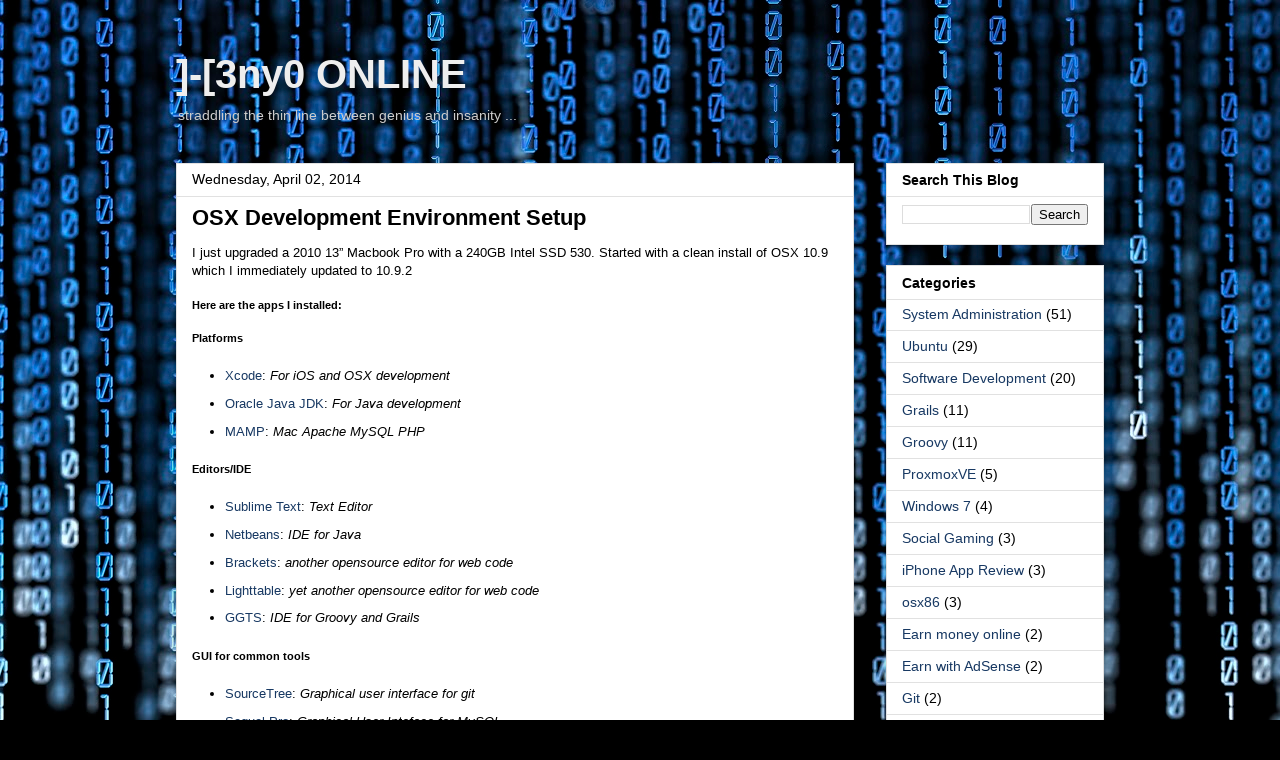

--- FILE ---
content_type: text/html; charset=UTF-8
request_url: http://blog.henyo.com/2014/04/osx-development-environment-setup.html
body_size: 10707
content:
<!DOCTYPE html>
<html class='v2' dir='ltr' lang='en'>
<head>
<link href='https://www.blogger.com/static/v1/widgets/335934321-css_bundle_v2.css' rel='stylesheet' type='text/css'/>
<meta content='width=1100' name='viewport'/>
<meta content='text/html; charset=UTF-8' http-equiv='Content-Type'/>
<meta content='blogger' name='generator'/>
<link href='http://blog.henyo.com/favicon.ico' rel='icon' type='image/x-icon'/>
<link href='http://blog.henyo.com/2014/04/osx-development-environment-setup.html' rel='canonical'/>
<link rel="alternate" type="application/atom+xml" title="]-[3ny0 ONLINE - Atom" href="http://blog.henyo.com/feeds/posts/default" />
<link rel="alternate" type="application/rss+xml" title="]-[3ny0 ONLINE - RSS" href="http://blog.henyo.com/feeds/posts/default?alt=rss" />
<link rel="service.post" type="application/atom+xml" title="]-[3ny0 ONLINE - Atom" href="https://www.blogger.com/feeds/29593944/posts/default" />

<link rel="alternate" type="application/atom+xml" title="]-[3ny0 ONLINE - Atom" href="http://blog.henyo.com/feeds/7304065357816058987/comments/default" />
<!--Can't find substitution for tag [blog.ieCssRetrofitLinks]-->
<meta content='http://blog.henyo.com/2014/04/osx-development-environment-setup.html' property='og:url'/>
<meta content='OSX Development Environment Setup' property='og:title'/>
<meta content='I just upgraded a 2010 13” Macbook Pro with a 240GB Intel SSD 530. Started with a clean install of OSX 10.9 which I immediately updated to 1...' property='og:description'/>
<title>]-[3ny0 ONLINE: OSX Development Environment Setup</title>
<style id='page-skin-1' type='text/css'><!--
/*
-----------------------------------------------
Blogger Template Style
Name:     Awesome Inc.
Designer: Tina Chen
URL:      tinachen.org
----------------------------------------------- */
/* Content
----------------------------------------------- */
body {
font: normal normal 13px Arial, Tahoma, Helvetica, FreeSans, sans-serif;
color: #000000;
background: #000000 url(//themes.googleusercontent.com/image?id=1i_daHMzkzBNcV-v7uOhVYquMt20FCMbbTFxcHAARidZ6PYKs5-KeUa4Gm0erJ5vHVpot) repeat-x scroll top center /* Credit: enot-poloskun (http://www.istockphoto.com/googleimages.php?id=2904973&platform=blogger) */;
}
html body .content-outer {
min-width: 0;
max-width: 100%;
width: 100%;
}
a:link {
text-decoration: none;
color: #183963;
}
a:visited {
text-decoration: none;
color: #000000;
}
a:hover {
text-decoration: underline;
color: #183963;
}
.body-fauxcolumn-outer .cap-top {
position: absolute;
z-index: 1;
height: 276px;
width: 100%;
background: transparent none repeat-x scroll top left;
_background-image: none;
}
/* Columns
----------------------------------------------- */
.content-inner {
padding: 0;
}
.header-inner .section {
margin: 0 16px;
}
.tabs-inner .section {
margin: 0 16px;
}
.main-inner {
padding-top: 30px;
}
.main-inner .column-center-inner,
.main-inner .column-left-inner,
.main-inner .column-right-inner {
padding: 0 5px;
}
*+html body .main-inner .column-center-inner {
margin-top: -30px;
}
#layout .main-inner .column-center-inner {
margin-top: 0;
}
/* Header
----------------------------------------------- */
.header-outer {
margin: 0 0 0 0;
background: transparent none repeat scroll 0 0;
}
.Header h1 {
font: normal bold 40px Arial, Tahoma, Helvetica, FreeSans, sans-serif;
color: #eeeeee;
text-shadow: 0 0 -1px #000000;
}
.Header h1 a {
color: #eeeeee;
}
.Header .description {
font: normal normal 14px Arial, Tahoma, Helvetica, FreeSans, sans-serif;
color: #cccccc;
}
.header-inner .Header .titlewrapper,
.header-inner .Header .descriptionwrapper {
padding-left: 0;
padding-right: 0;
margin-bottom: 0;
}
.header-inner .Header .titlewrapper {
padding-top: 22px;
}
/* Tabs
----------------------------------------------- */
.tabs-outer {
overflow: hidden;
position: relative;
background: #e1e1e1 url(//www.blogblog.com/1kt/awesomeinc/tabs_gradient_light.png) repeat scroll 0 0;
}
#layout .tabs-outer {
overflow: visible;
}
.tabs-cap-top, .tabs-cap-bottom {
position: absolute;
width: 100%;
border-top: 1px solid #757575;
}
.tabs-cap-bottom {
bottom: 0;
}
.tabs-inner .widget li a {
display: inline-block;
margin: 0;
padding: .6em 1.5em;
font: normal bold 14px Arial, Tahoma, Helvetica, FreeSans, sans-serif;
color: #000000;
border-top: 1px solid #757575;
border-bottom: 1px solid #757575;
border-left: 1px solid #757575;
height: 16px;
line-height: 16px;
}
.tabs-inner .widget li:last-child a {
border-right: 1px solid #757575;
}
.tabs-inner .widget li.selected a, .tabs-inner .widget li a:hover {
background: #000000 url(//www.blogblog.com/1kt/awesomeinc/tabs_gradient_light.png) repeat-x scroll 0 -100px;
color: #ffffff;
}
/* Headings
----------------------------------------------- */
h2 {
font: normal bold 14px Arial, Tahoma, Helvetica, FreeSans, sans-serif;
color: #000000;
}
/* Widgets
----------------------------------------------- */
.main-inner .section {
margin: 0 27px;
padding: 0;
}
.main-inner .column-left-outer,
.main-inner .column-right-outer {
margin-top: 0;
}
#layout .main-inner .column-left-outer,
#layout .main-inner .column-right-outer {
margin-top: 0;
}
.main-inner .column-left-inner,
.main-inner .column-right-inner {
background: transparent none repeat 0 0;
-moz-box-shadow: 0 0 0 rgba(0, 0, 0, .2);
-webkit-box-shadow: 0 0 0 rgba(0, 0, 0, .2);
-goog-ms-box-shadow: 0 0 0 rgba(0, 0, 0, .2);
box-shadow: 0 0 0 rgba(0, 0, 0, .2);
-moz-border-radius: 0;
-webkit-border-radius: 0;
-goog-ms-border-radius: 0;
border-radius: 0;
}
#layout .main-inner .column-left-inner,
#layout .main-inner .column-right-inner {
margin-top: 0;
}
.sidebar .widget {
font: normal normal 14px Arial, Tahoma, Helvetica, FreeSans, sans-serif;
color: #000000;
}
.sidebar .widget a:link {
color: #183963;
}
.sidebar .widget a:visited {
color: #000000;
}
.sidebar .widget a:hover {
color: #183963;
}
.sidebar .widget h2 {
text-shadow: 0 0 -1px #000000;
}
.main-inner .widget {
background-color: #ffffff;
border: 1px solid #e1e1e1;
padding: 0 15px 15px;
margin: 20px -16px;
-moz-box-shadow: 0 0 20px rgba(0, 0, 0, .2);
-webkit-box-shadow: 0 0 20px rgba(0, 0, 0, .2);
-goog-ms-box-shadow: 0 0 20px rgba(0, 0, 0, .2);
box-shadow: 0 0 20px rgba(0, 0, 0, .2);
-moz-border-radius: 0;
-webkit-border-radius: 0;
-goog-ms-border-radius: 0;
border-radius: 0;
}
.main-inner .widget h2 {
margin: 0 -15px;
padding: .6em 15px .5em;
border-bottom: 1px solid transparent;
}
.footer-inner .widget h2 {
padding: 0 0 .4em;
border-bottom: 1px solid transparent;
}
.main-inner .widget h2 + div, .footer-inner .widget h2 + div {
border-top: 1px solid #e1e1e1;
padding-top: 8px;
}
.main-inner .widget .widget-content {
margin: 0 -15px;
padding: 7px 15px 0;
}
.main-inner .widget ul, .main-inner .widget #ArchiveList ul.flat {
margin: -8px -15px 0;
padding: 0;
list-style: none;
}
.main-inner .widget #ArchiveList {
margin: -8px 0 0;
}
.main-inner .widget ul li, .main-inner .widget #ArchiveList ul.flat li {
padding: .5em 15px;
text-indent: 0;
color: #000000;
border-top: 1px solid #e1e1e1;
border-bottom: 1px solid transparent;
}
.main-inner .widget #ArchiveList ul li {
padding-top: .25em;
padding-bottom: .25em;
}
.main-inner .widget ul li:first-child, .main-inner .widget #ArchiveList ul.flat li:first-child {
border-top: none;
}
.main-inner .widget ul li:last-child, .main-inner .widget #ArchiveList ul.flat li:last-child {
border-bottom: none;
}
.post-body {
position: relative;
}
.main-inner .widget .post-body ul {
padding: 0 2.5em;
margin: .5em 0;
list-style: disc;
}
.main-inner .widget .post-body ul li {
padding: 0.25em 0;
margin-bottom: .25em;
color: #000000;
border: none;
}
.footer-inner .widget ul {
padding: 0;
list-style: none;
}
.widget .zippy {
color: #000000;
}
/* Posts
----------------------------------------------- */
body .main-inner .Blog {
padding: 0;
margin-bottom: 1em;
background-color: transparent;
border: none;
-moz-box-shadow: 0 0 0 rgba(0, 0, 0, 0);
-webkit-box-shadow: 0 0 0 rgba(0, 0, 0, 0);
-goog-ms-box-shadow: 0 0 0 rgba(0, 0, 0, 0);
box-shadow: 0 0 0 rgba(0, 0, 0, 0);
}
.main-inner .section:last-child .Blog:last-child {
padding: 0;
margin-bottom: 1em;
}
.main-inner .widget h2.date-header {
margin: 0 -15px 1px;
padding: 0 0 0 0;
font: normal normal 14px Arial, Tahoma, Helvetica, FreeSans, sans-serif;
color: #000000;
background: transparent none no-repeat scroll top left;
border-top: 0 solid #e1e1e1;
border-bottom: 1px solid transparent;
-moz-border-radius-topleft: 0;
-moz-border-radius-topright: 0;
-webkit-border-top-left-radius: 0;
-webkit-border-top-right-radius: 0;
border-top-left-radius: 0;
border-top-right-radius: 0;
position: static;
bottom: 100%;
right: 15px;
text-shadow: 0 0 -1px #000000;
}
.main-inner .widget h2.date-header span {
font: normal normal 14px Arial, Tahoma, Helvetica, FreeSans, sans-serif;
display: block;
padding: .5em 15px;
border-left: 0 solid #e1e1e1;
border-right: 0 solid #e1e1e1;
}
.date-outer {
position: relative;
margin: 30px 0 20px;
padding: 0 15px;
background-color: #ffffff;
border: 1px solid #e1e1e1;
-moz-box-shadow: 0 0 20px rgba(0, 0, 0, .2);
-webkit-box-shadow: 0 0 20px rgba(0, 0, 0, .2);
-goog-ms-box-shadow: 0 0 20px rgba(0, 0, 0, .2);
box-shadow: 0 0 20px rgba(0, 0, 0, .2);
-moz-border-radius: 0;
-webkit-border-radius: 0;
-goog-ms-border-radius: 0;
border-radius: 0;
}
.date-outer:first-child {
margin-top: 0;
}
.date-outer:last-child {
margin-bottom: 20px;
-moz-border-radius-bottomleft: 0;
-moz-border-radius-bottomright: 0;
-webkit-border-bottom-left-radius: 0;
-webkit-border-bottom-right-radius: 0;
-goog-ms-border-bottom-left-radius: 0;
-goog-ms-border-bottom-right-radius: 0;
border-bottom-left-radius: 0;
border-bottom-right-radius: 0;
}
.date-posts {
margin: 0 -15px;
padding: 0 15px;
clear: both;
}
.post-outer, .inline-ad {
border-top: 1px solid #e1e1e1;
margin: 0 -15px;
padding: 15px 15px;
}
.post-outer {
padding-bottom: 10px;
}
.post-outer:first-child {
padding-top: 0;
border-top: none;
}
.post-outer:last-child, .inline-ad:last-child {
border-bottom: none;
}
.post-body {
position: relative;
}
.post-body img {
padding: 8px;
background: transparent;
border: 1px solid transparent;
-moz-box-shadow: 0 0 0 rgba(0, 0, 0, .2);
-webkit-box-shadow: 0 0 0 rgba(0, 0, 0, .2);
box-shadow: 0 0 0 rgba(0, 0, 0, .2);
-moz-border-radius: 0;
-webkit-border-radius: 0;
border-radius: 0;
}
h3.post-title, h4 {
font: normal bold 22px Arial, Tahoma, Helvetica, FreeSans, sans-serif;
color: #000000;
}
h3.post-title a {
font: normal bold 22px Arial, Tahoma, Helvetica, FreeSans, sans-serif;
color: #000000;
}
h3.post-title a:hover {
color: #183963;
text-decoration: underline;
}
.post-header {
margin: 0 0 1em;
}
.post-body {
line-height: 1.4;
}
.post-outer h2 {
color: #000000;
}
.post-footer {
margin: 1.5em 0 0;
}
#blog-pager {
padding: 15px;
font-size: 120%;
background-color: #ffffff;
border: 1px solid #e1e1e1;
-moz-box-shadow: 0 0 20px rgba(0, 0, 0, .2);
-webkit-box-shadow: 0 0 20px rgba(0, 0, 0, .2);
-goog-ms-box-shadow: 0 0 20px rgba(0, 0, 0, .2);
box-shadow: 0 0 20px rgba(0, 0, 0, .2);
-moz-border-radius: 0;
-webkit-border-radius: 0;
-goog-ms-border-radius: 0;
border-radius: 0;
-moz-border-radius-topleft: 0;
-moz-border-radius-topright: 0;
-webkit-border-top-left-radius: 0;
-webkit-border-top-right-radius: 0;
-goog-ms-border-top-left-radius: 0;
-goog-ms-border-top-right-radius: 0;
border-top-left-radius: 0;
border-top-right-radius-topright: 0;
margin-top: 1em;
}
.blog-feeds, .post-feeds {
margin: 1em 0;
text-align: center;
color: #000000;
}
.blog-feeds a, .post-feeds a {
color: #183963;
}
.blog-feeds a:visited, .post-feeds a:visited {
color: #000000;
}
.blog-feeds a:hover, .post-feeds a:hover {
color: #183963;
}
.post-outer .comments {
margin-top: 2em;
}
/* Comments
----------------------------------------------- */
.comments .comments-content .icon.blog-author {
background-repeat: no-repeat;
background-image: url([data-uri]);
}
.comments .comments-content .loadmore a {
border-top: 1px solid #757575;
border-bottom: 1px solid #757575;
}
.comments .continue {
border-top: 2px solid #757575;
}
/* Footer
----------------------------------------------- */
.footer-outer {
margin: -20px 0 -1px;
padding: 20px 0 0;
color: #000000;
overflow: hidden;
}
.footer-fauxborder-left {
border-top: 1px solid #e1e1e1;
background: #ffffff none repeat scroll 0 0;
-moz-box-shadow: 0 0 20px rgba(0, 0, 0, .2);
-webkit-box-shadow: 0 0 20px rgba(0, 0, 0, .2);
-goog-ms-box-shadow: 0 0 20px rgba(0, 0, 0, .2);
box-shadow: 0 0 20px rgba(0, 0, 0, .2);
margin: 0 -20px;
}
/* Mobile
----------------------------------------------- */
body.mobile {
background-size: auto;
}
.mobile .body-fauxcolumn-outer {
background: transparent none repeat scroll top left;
}
*+html body.mobile .main-inner .column-center-inner {
margin-top: 0;
}
.mobile .main-inner .widget {
padding: 0 0 15px;
}
.mobile .main-inner .widget h2 + div,
.mobile .footer-inner .widget h2 + div {
border-top: none;
padding-top: 0;
}
.mobile .footer-inner .widget h2 {
padding: 0.5em 0;
border-bottom: none;
}
.mobile .main-inner .widget .widget-content {
margin: 0;
padding: 7px 0 0;
}
.mobile .main-inner .widget ul,
.mobile .main-inner .widget #ArchiveList ul.flat {
margin: 0 -15px 0;
}
.mobile .main-inner .widget h2.date-header {
right: 0;
}
.mobile .date-header span {
padding: 0.4em 0;
}
.mobile .date-outer:first-child {
margin-bottom: 0;
border: 1px solid #e1e1e1;
-moz-border-radius-topleft: 0;
-moz-border-radius-topright: 0;
-webkit-border-top-left-radius: 0;
-webkit-border-top-right-radius: 0;
-goog-ms-border-top-left-radius: 0;
-goog-ms-border-top-right-radius: 0;
border-top-left-radius: 0;
border-top-right-radius: 0;
}
.mobile .date-outer {
border-color: #e1e1e1;
border-width: 0 1px 1px;
}
.mobile .date-outer:last-child {
margin-bottom: 0;
}
.mobile .main-inner {
padding: 0;
}
.mobile .header-inner .section {
margin: 0;
}
.mobile .post-outer, .mobile .inline-ad {
padding: 5px 0;
}
.mobile .tabs-inner .section {
margin: 0 10px;
}
.mobile .main-inner .widget h2 {
margin: 0;
padding: 0;
}
.mobile .main-inner .widget h2.date-header span {
padding: 0;
}
.mobile .main-inner .widget .widget-content {
margin: 0;
padding: 7px 0 0;
}
.mobile #blog-pager {
border: 1px solid transparent;
background: #ffffff none repeat scroll 0 0;
}
.mobile .main-inner .column-left-inner,
.mobile .main-inner .column-right-inner {
background: transparent none repeat 0 0;
-moz-box-shadow: none;
-webkit-box-shadow: none;
-goog-ms-box-shadow: none;
box-shadow: none;
}
.mobile .date-posts {
margin: 0;
padding: 0;
}
.mobile .footer-fauxborder-left {
margin: 0;
border-top: inherit;
}
.mobile .main-inner .section:last-child .Blog:last-child {
margin-bottom: 0;
}
.mobile-index-contents {
color: #000000;
}
.mobile .mobile-link-button {
background: #183963 url(//www.blogblog.com/1kt/awesomeinc/tabs_gradient_light.png) repeat scroll 0 0;
}
.mobile-link-button a:link, .mobile-link-button a:visited {
color: #ffffff;
}
.mobile .tabs-inner .PageList .widget-content {
background: transparent;
border-top: 1px solid;
border-color: #757575;
color: #000000;
}
.mobile .tabs-inner .PageList .widget-content .pagelist-arrow {
border-left: 1px solid #757575;
}

--></style>
<style id='template-skin-1' type='text/css'><!--
body {
min-width: 960px;
}
.content-outer, .content-fauxcolumn-outer, .region-inner {
min-width: 960px;
max-width: 960px;
_width: 960px;
}
.main-inner .columns {
padding-left: 0;
padding-right: 250px;
}
.main-inner .fauxcolumn-center-outer {
left: 0;
right: 250px;
/* IE6 does not respect left and right together */
_width: expression(this.parentNode.offsetWidth -
parseInt("0") -
parseInt("250px") + 'px');
}
.main-inner .fauxcolumn-left-outer {
width: 0;
}
.main-inner .fauxcolumn-right-outer {
width: 250px;
}
.main-inner .column-left-outer {
width: 0;
right: 100%;
margin-left: -0;
}
.main-inner .column-right-outer {
width: 250px;
margin-right: -250px;
}
#layout {
min-width: 0;
}
#layout .content-outer {
min-width: 0;
width: 800px;
}
#layout .region-inner {
min-width: 0;
width: auto;
}
body#layout div.add_widget {
padding: 8px;
}
body#layout div.add_widget a {
margin-left: 32px;
}
--></style>
<style>
    body {background-image:url(\/\/themes.googleusercontent.com\/image?id=1i_daHMzkzBNcV-v7uOhVYquMt20FCMbbTFxcHAARidZ6PYKs5-KeUa4Gm0erJ5vHVpot);}
    
@media (max-width: 200px) { body {background-image:url(\/\/themes.googleusercontent.com\/image?id=1i_daHMzkzBNcV-v7uOhVYquMt20FCMbbTFxcHAARidZ6PYKs5-KeUa4Gm0erJ5vHVpot&options=w200);}}
@media (max-width: 400px) and (min-width: 201px) { body {background-image:url(\/\/themes.googleusercontent.com\/image?id=1i_daHMzkzBNcV-v7uOhVYquMt20FCMbbTFxcHAARidZ6PYKs5-KeUa4Gm0erJ5vHVpot&options=w400);}}
@media (max-width: 800px) and (min-width: 401px) { body {background-image:url(\/\/themes.googleusercontent.com\/image?id=1i_daHMzkzBNcV-v7uOhVYquMt20FCMbbTFxcHAARidZ6PYKs5-KeUa4Gm0erJ5vHVpot&options=w800);}}
@media (max-width: 1200px) and (min-width: 801px) { body {background-image:url(\/\/themes.googleusercontent.com\/image?id=1i_daHMzkzBNcV-v7uOhVYquMt20FCMbbTFxcHAARidZ6PYKs5-KeUa4Gm0erJ5vHVpot&options=w1200);}}
/* Last tag covers anything over one higher than the previous max-size cap. */
@media (min-width: 1201px) { body {background-image:url(\/\/themes.googleusercontent.com\/image?id=1i_daHMzkzBNcV-v7uOhVYquMt20FCMbbTFxcHAARidZ6PYKs5-KeUa4Gm0erJ5vHVpot&options=w1600);}}
  </style>
<script type='text/javascript'>
        (function(i,s,o,g,r,a,m){i['GoogleAnalyticsObject']=r;i[r]=i[r]||function(){
        (i[r].q=i[r].q||[]).push(arguments)},i[r].l=1*new Date();a=s.createElement(o),
        m=s.getElementsByTagName(o)[0];a.async=1;a.src=g;m.parentNode.insertBefore(a,m)
        })(window,document,'script','https://www.google-analytics.com/analytics.js','ga');
        ga('create', 'UA-11032431-1', 'auto', 'blogger');
        ga('blogger.send', 'pageview');
      </script>
<link href='https://www.blogger.com/dyn-css/authorization.css?targetBlogID=29593944&amp;zx=22db072a-4b71-4911-8a1f-032bb947fce6' media='none' onload='if(media!=&#39;all&#39;)media=&#39;all&#39;' rel='stylesheet'/><noscript><link href='https://www.blogger.com/dyn-css/authorization.css?targetBlogID=29593944&amp;zx=22db072a-4b71-4911-8a1f-032bb947fce6' rel='stylesheet'/></noscript>
<meta name='google-adsense-platform-account' content='ca-host-pub-1556223355139109'/>
<meta name='google-adsense-platform-domain' content='blogspot.com'/>

<!-- data-ad-client=ca-pub-7210036661484441 -->

</head>
<body class='loading variant-light'>
<div class='navbar no-items section' id='navbar' name='Navbar'>
</div>
<div class='body-fauxcolumns'>
<div class='fauxcolumn-outer body-fauxcolumn-outer'>
<div class='cap-top'>
<div class='cap-left'></div>
<div class='cap-right'></div>
</div>
<div class='fauxborder-left'>
<div class='fauxborder-right'></div>
<div class='fauxcolumn-inner'>
</div>
</div>
<div class='cap-bottom'>
<div class='cap-left'></div>
<div class='cap-right'></div>
</div>
</div>
</div>
<div class='content'>
<div class='content-fauxcolumns'>
<div class='fauxcolumn-outer content-fauxcolumn-outer'>
<div class='cap-top'>
<div class='cap-left'></div>
<div class='cap-right'></div>
</div>
<div class='fauxborder-left'>
<div class='fauxborder-right'></div>
<div class='fauxcolumn-inner'>
</div>
</div>
<div class='cap-bottom'>
<div class='cap-left'></div>
<div class='cap-right'></div>
</div>
</div>
</div>
<div class='content-outer'>
<div class='content-cap-top cap-top'>
<div class='cap-left'></div>
<div class='cap-right'></div>
</div>
<div class='fauxborder-left content-fauxborder-left'>
<div class='fauxborder-right content-fauxborder-right'></div>
<div class='content-inner'>
<header>
<div class='header-outer'>
<div class='header-cap-top cap-top'>
<div class='cap-left'></div>
<div class='cap-right'></div>
</div>
<div class='fauxborder-left header-fauxborder-left'>
<div class='fauxborder-right header-fauxborder-right'></div>
<div class='region-inner header-inner'>
<div class='header section' id='header' name='Header'><div class='widget Header' data-version='1' id='Header1'>
<div id='header-inner'>
<div class='titlewrapper'>
<h1 class='title'>
<a href='http://blog.henyo.com/'>
]-[3ny0 ONLINE
</a>
</h1>
</div>
<div class='descriptionwrapper'>
<p class='description'><span>straddling the thin line between genius and insanity ...</span></p>
</div>
</div>
</div></div>
</div>
</div>
<div class='header-cap-bottom cap-bottom'>
<div class='cap-left'></div>
<div class='cap-right'></div>
</div>
</div>
</header>
<div class='tabs-outer'>
<div class='tabs-cap-top cap-top'>
<div class='cap-left'></div>
<div class='cap-right'></div>
</div>
<div class='fauxborder-left tabs-fauxborder-left'>
<div class='fauxborder-right tabs-fauxborder-right'></div>
<div class='region-inner tabs-inner'>
<div class='tabs no-items section' id='crosscol' name='Cross-Column'></div>
<div class='tabs no-items section' id='crosscol-overflow' name='Cross-Column 2'></div>
</div>
</div>
<div class='tabs-cap-bottom cap-bottom'>
<div class='cap-left'></div>
<div class='cap-right'></div>
</div>
</div>
<div class='main-outer'>
<div class='main-cap-top cap-top'>
<div class='cap-left'></div>
<div class='cap-right'></div>
</div>
<div class='fauxborder-left main-fauxborder-left'>
<div class='fauxborder-right main-fauxborder-right'></div>
<div class='region-inner main-inner'>
<div class='columns fauxcolumns'>
<div class='fauxcolumn-outer fauxcolumn-center-outer'>
<div class='cap-top'>
<div class='cap-left'></div>
<div class='cap-right'></div>
</div>
<div class='fauxborder-left'>
<div class='fauxborder-right'></div>
<div class='fauxcolumn-inner'>
</div>
</div>
<div class='cap-bottom'>
<div class='cap-left'></div>
<div class='cap-right'></div>
</div>
</div>
<div class='fauxcolumn-outer fauxcolumn-left-outer'>
<div class='cap-top'>
<div class='cap-left'></div>
<div class='cap-right'></div>
</div>
<div class='fauxborder-left'>
<div class='fauxborder-right'></div>
<div class='fauxcolumn-inner'>
</div>
</div>
<div class='cap-bottom'>
<div class='cap-left'></div>
<div class='cap-right'></div>
</div>
</div>
<div class='fauxcolumn-outer fauxcolumn-right-outer'>
<div class='cap-top'>
<div class='cap-left'></div>
<div class='cap-right'></div>
</div>
<div class='fauxborder-left'>
<div class='fauxborder-right'></div>
<div class='fauxcolumn-inner'>
</div>
</div>
<div class='cap-bottom'>
<div class='cap-left'></div>
<div class='cap-right'></div>
</div>
</div>
<!-- corrects IE6 width calculation -->
<div class='columns-inner'>
<div class='column-center-outer'>
<div class='column-center-inner'>
<div class='main section' id='main' name='Main'><div class='widget Blog' data-version='1' id='Blog1'>
<div class='blog-posts hfeed'>

          <div class="date-outer">
        
<h2 class='date-header'><span>Wednesday, April 02, 2014</span></h2>

          <div class="date-posts">
        
<div class='post-outer'>
<div class='post hentry uncustomized-post-template' itemprop='blogPost' itemscope='itemscope' itemtype='http://schema.org/BlogPosting'>
<meta content='29593944' itemprop='blogId'/>
<meta content='7304065357816058987' itemprop='postId'/>
<a name='7304065357816058987'></a>
<h3 class='post-title entry-title' itemprop='name'>
OSX Development Environment Setup
</h3>
<div class='post-header'>
<div class='post-header-line-1'></div>
</div>
<div class='post-body entry-content' id='post-body-7304065357816058987' itemprop='description articleBody'>
I just upgraded a 2010 13&#8221; Macbook Pro with a 240GB Intel SSD 530. Started with a clean install of OSX 10.9 which I immediately updated to 10.9.2<br />
<div class="se-section-delimiter"></div><h5 id="here-are-the-apps-i-installed">Here are the apps I installed:</h5><h5 id="platforms">Platforms</h5><ul><li><a href="https://developer.apple.com/xcode/">Xcode</a>: <em>For iOS and OSX development</em></li>
<li><a href="http://www.oracle.com/technetwork/java/javase/downloads/index.html">Oracle Java JDK</a>: <em>For Java development</em></li>
<li><a href="http://www.mamp.info/en/">MAMP</a>: <em>Mac Apache MySQL PHP</em></li>
</ul><div class="se-section-delimiter"></div><h5 id="editorside">Editors/IDE</h5><ul><li><a href="http://www.sublimetext.com/3">Sublime Text</a>: <em>Text Editor</em></li>
<li><a href="https://netbeans.org/">Netbeans</a>: <em>IDE for Java</em></li>
<li><a href="http://brackets.io/">Brackets</a>: <em>another opensource editor for web code</em></li>
<li><a href="http://www.lighttable.com/">Lighttable</a>: <em>yet another opensource editor for web code</em></li>
<li><a href="http://grails.org/products/ggts">GGTS</a>: <em>IDE for Groovy and Grails</em></li>
</ul><h5 id="gui-for-common-tools">GUI for common tools</h5><ul><li><a href="http://www.sourcetreeapp.com/">SourceTree</a>: <em>Graphical user interface for git</em></li>
<li><a href="http://www.sequelpro.com/">Sequel Pro</a>: <em>Graphical User Inteface for MySQL</em></li>
</ul><h5 id="browsers">Browsers</h5><ul><li><a href="https://www.google.com/intl/en/chrome/browser/">Chrome</a>: <em>For the devtools</em></li>
<li><a href="http://www.mozilla.org/en-US/firefox/new/">Firefox</a>: <em>For testing</em></li>
<li><a href="http://www.opera.com/">Opera</a>: <em>For testing</em></li>
</ul><h5 id="utilities">Utilities</h5><ul><li><a href="http://brew.sh/">Homebrew</a>: <em>package manager for OSX</em></li>
<li><a href="http://www.cindori.org/software/trimenabler/">TrimEnabler</a>: <em>enables SSD trim for non Apple drives</em></li>
<li><a href="http://www.iterm2.com/">iTerm2</a>: <em>a better terminal</em></li>
<li><a href="http://www.alfredapp.com/">Alfred</a>: <em>quick search and productivity tool</em></li>
<li><a href="http://unarchiver.c3.cx/">Unarchiver</a>: <em>adds support for 7z and other archive file types</em></li>
<li><a href="http://www.clamxav.com/">ClamXav</a>: <em>free opensource Antivirus</em></li>
<li><a href="http://synergy-foss.org/">Synergy</a>: <em>cross-platform opensource Keyboard and Pointer sharing</em></li>
<li><a href="https://www.virtualbox.org/">Virtualbox</a>: <em>For virtualization needs</em></li>
<li><a href="https://www.dropbox.com/">Dropbox</a>: <em>For cloud storage</em></li>
<li><a href="http://www.skype.com/en/">Skype</a>: <em>free video chat and messaging client</em></li>
<li><a href="http://www.transmissionbt.com/">Transmission</a>: <em>opensouce torrent client</em></li>
<li><a href="http://www.videolan.org/vlc/">VLC</a>: <em>Video Player</em></li>
<li><a href="http://cyberduck.io/">Cyberduck</a>: <em>Network File Transfer client</em></li>
</ul><h5 id="almost-all-the-applications-above-can-be-installed-using-brew-cask-except-for-homebrew-xcode-and-ggts">Almost all the applications above can be installed using brew-cask except for <a href="http://brew.sh/">Homebrew</a>, <a href="https://developer.apple.com/xcode/">Xcode</a> and <a href="http://grails.org/products/ggts">GGTS</a></h5><blockquote>brew install phinze/cask/brew-cask <br />
brew cask install java <br />
brew cask install mamp <br />
brew cask install sublime-text <br />
brew cask install netbeans <br />
brew cask install brackets <br />
brew cask install lighttable <br />
brew cask install sourcetree <br />
brew cask install sequel-pro <br />
brew cask install google-chrome <br />
brew cask install firefox <br />
brew cask install opera <br />
brew cask install trim-enabler <br />
brew cask install iterm2 <br />
brew cask install alfred<br />
brew cask alfred link <br />
brew cask install the-unarchiver <br />
brew cask install clamxav <br />
brew cask install synergy <br />
brew cask install virtualbox <br />
brew cask install dropbox <br />
brew cask install skype <br />
brew cask install transmission <br />
brew cask install vlc <br />
brew cask install cyberduck</blockquote>
<div style='clear: both;'></div>
</div>
<div class='post-footer'>
<div class='post-footer-line post-footer-line-1'>
<span class='post-author vcard'>
</span>
<span class='post-timestamp'>
</span>
<span class='post-comment-link'>
</span>
<span class='post-icons'>
</span>
<div class='post-share-buttons goog-inline-block'>
<a class='goog-inline-block share-button sb-email' href='https://www.blogger.com/share-post.g?blogID=29593944&postID=7304065357816058987&target=email' target='_blank' title='Email This'><span class='share-button-link-text'>Email This</span></a><a class='goog-inline-block share-button sb-blog' href='https://www.blogger.com/share-post.g?blogID=29593944&postID=7304065357816058987&target=blog' onclick='window.open(this.href, "_blank", "height=270,width=475"); return false;' target='_blank' title='BlogThis!'><span class='share-button-link-text'>BlogThis!</span></a><a class='goog-inline-block share-button sb-twitter' href='https://www.blogger.com/share-post.g?blogID=29593944&postID=7304065357816058987&target=twitter' target='_blank' title='Share to X'><span class='share-button-link-text'>Share to X</span></a><a class='goog-inline-block share-button sb-facebook' href='https://www.blogger.com/share-post.g?blogID=29593944&postID=7304065357816058987&target=facebook' onclick='window.open(this.href, "_blank", "height=430,width=640"); return false;' target='_blank' title='Share to Facebook'><span class='share-button-link-text'>Share to Facebook</span></a><a class='goog-inline-block share-button sb-pinterest' href='https://www.blogger.com/share-post.g?blogID=29593944&postID=7304065357816058987&target=pinterest' target='_blank' title='Share to Pinterest'><span class='share-button-link-text'>Share to Pinterest</span></a>
</div>
</div>
<div class='post-footer-line post-footer-line-2'>
<span class='post-labels'>
Categories:
<a href='http://blog.henyo.com/search/label/OSX' rel='tag'>OSX</a>,
<a href='http://blog.henyo.com/search/label/Software%20Development' rel='tag'>Software Development</a>
</span>
</div>
<div class='post-footer-line post-footer-line-3'>
<span class='post-location'>
</span>
</div>
</div>
</div>
<div class='comments' id='comments'>
<a name='comments'></a>
<h4>No comments:</h4>
<div id='Blog1_comments-block-wrapper'>
<dl class='avatar-comment-indent' id='comments-block'>
</dl>
</div>
<p class='comment-footer'>
<div class='comment-form'>
<a name='comment-form'></a>
<h4 id='comment-post-message'>Post a Comment</h4>
<p>
</p>
<a href='https://www.blogger.com/comment/frame/29593944?po=7304065357816058987&hl=en&saa=85391&origin=http://blog.henyo.com' id='comment-editor-src'></a>
<iframe allowtransparency='true' class='blogger-iframe-colorize blogger-comment-from-post' frameborder='0' height='410px' id='comment-editor' name='comment-editor' src='' width='100%'></iframe>
<script src='https://www.blogger.com/static/v1/jsbin/2830521187-comment_from_post_iframe.js' type='text/javascript'></script>
<script type='text/javascript'>
      BLOG_CMT_createIframe('https://www.blogger.com/rpc_relay.html');
    </script>
</div>
</p>
</div>
</div>

        </div></div>
      
</div>
<div class='blog-pager' id='blog-pager'>
<span id='blog-pager-newer-link'>
<a class='blog-pager-newer-link' href='http://blog.henyo.com/2014/10/gdg-devfest-2014-angularjs-beginners.html' id='Blog1_blog-pager-newer-link' title='Newer Post'>Newer Post</a>
</span>
<span id='blog-pager-older-link'>
<a class='blog-pager-older-link' href='http://blog.henyo.com/2014/02/iphone-3gs-613-jailbreak-unlock.html' id='Blog1_blog-pager-older-link' title='Older Post'>Older Post</a>
</span>
<a class='home-link' href='http://blog.henyo.com/'>Home</a>
</div>
<div class='clear'></div>
<div class='post-feeds'>
<div class='feed-links'>
Subscribe to:
<a class='feed-link' href='http://blog.henyo.com/feeds/7304065357816058987/comments/default' target='_blank' type='application/atom+xml'>Post Comments (Atom)</a>
</div>
</div>
</div></div>
</div>
</div>
<div class='column-left-outer'>
<div class='column-left-inner'>
<aside>
</aside>
</div>
</div>
<div class='column-right-outer'>
<div class='column-right-inner'>
<aside>
<div class='sidebar section' id='sidebar-right-1'><div class='widget BlogSearch' data-version='1' id='BlogSearch1'>
<h2 class='title'>Search This Blog</h2>
<div class='widget-content'>
<div id='BlogSearch1_form'>
<form action='http://blog.henyo.com/search' class='gsc-search-box' target='_top'>
<table cellpadding='0' cellspacing='0' class='gsc-search-box'>
<tbody>
<tr>
<td class='gsc-input'>
<input autocomplete='off' class='gsc-input' name='q' size='10' title='search' type='text' value=''/>
</td>
<td class='gsc-search-button'>
<input class='gsc-search-button' title='search' type='submit' value='Search'/>
</td>
</tr>
</tbody>
</table>
</form>
</div>
</div>
<div class='clear'></div>
</div><div class='widget Label' data-version='1' id='Label1'>
<h2>Categories</h2>
<div class='widget-content list-label-widget-content'>
<ul>
<li>
<a dir='ltr' href='http://blog.henyo.com/search/label/System%20Administration'>System Administration</a>
<span dir='ltr'>(51)</span>
</li>
<li>
<a dir='ltr' href='http://blog.henyo.com/search/label/Ubuntu'>Ubuntu</a>
<span dir='ltr'>(29)</span>
</li>
<li>
<a dir='ltr' href='http://blog.henyo.com/search/label/Software%20Development'>Software Development</a>
<span dir='ltr'>(20)</span>
</li>
<li>
<a dir='ltr' href='http://blog.henyo.com/search/label/Grails'>Grails</a>
<span dir='ltr'>(11)</span>
</li>
<li>
<a dir='ltr' href='http://blog.henyo.com/search/label/Groovy'>Groovy</a>
<span dir='ltr'>(11)</span>
</li>
<li>
<a dir='ltr' href='http://blog.henyo.com/search/label/ProxmoxVE'>ProxmoxVE</a>
<span dir='ltr'>(5)</span>
</li>
<li>
<a dir='ltr' href='http://blog.henyo.com/search/label/Windows%207'>Windows 7</a>
<span dir='ltr'>(4)</span>
</li>
<li>
<a dir='ltr' href='http://blog.henyo.com/search/label/Social%20Gaming'>Social Gaming</a>
<span dir='ltr'>(3)</span>
</li>
<li>
<a dir='ltr' href='http://blog.henyo.com/search/label/iPhone%20App%20Review'>iPhone App Review</a>
<span dir='ltr'>(3)</span>
</li>
<li>
<a dir='ltr' href='http://blog.henyo.com/search/label/osx86'>osx86</a>
<span dir='ltr'>(3)</span>
</li>
<li>
<a dir='ltr' href='http://blog.henyo.com/search/label/Earn%20money%20online'>Earn money online</a>
<span dir='ltr'>(2)</span>
</li>
<li>
<a dir='ltr' href='http://blog.henyo.com/search/label/Earn%20with%20AdSense'>Earn with AdSense</a>
<span dir='ltr'>(2)</span>
</li>
<li>
<a dir='ltr' href='http://blog.henyo.com/search/label/Git'>Git</a>
<span dir='ltr'>(2)</span>
</li>
<li>
<a dir='ltr' href='http://blog.henyo.com/search/label/KVM'>KVM</a>
<span dir='ltr'>(2)</span>
</li>
<li>
<a dir='ltr' href='http://blog.henyo.com/search/label/AngularJS'>AngularJS</a>
<span dir='ltr'>(1)</span>
</li>
<li>
<a dir='ltr' href='http://blog.henyo.com/search/label/Computer%20Hardware'>Computer Hardware</a>
<span dir='ltr'>(1)</span>
</li>
<li>
<a dir='ltr' href='http://blog.henyo.com/search/label/OSX'>OSX</a>
<span dir='ltr'>(1)</span>
</li>
<li>
<a dir='ltr' href='http://blog.henyo.com/search/label/SEO'>SEO</a>
<span dir='ltr'>(1)</span>
</li>
<li>
<a dir='ltr' href='http://blog.henyo.com/search/label/cloudstack'>cloudstack</a>
<span dir='ltr'>(1)</span>
</li>
<li>
<a dir='ltr' href='http://blog.henyo.com/search/label/codenvy'>codenvy</a>
<span dir='ltr'>(1)</span>
</li>
<li>
<a dir='ltr' href='http://blog.henyo.com/search/label/iPhone'>iPhone</a>
<span dir='ltr'>(1)</span>
</li>
<li>
<a dir='ltr' href='http://blog.henyo.com/search/label/strongloop'>strongloop</a>
<span dir='ltr'>(1)</span>
</li>
</ul>
<div class='clear'></div>
</div>
</div><div class='widget BlogArchive' data-version='1' id='BlogArchive1'>
<h2>Blog Archive</h2>
<div class='widget-content'>
<div id='ArchiveList'>
<div id='BlogArchive1_ArchiveList'>
<ul class='flat'>
<li class='archivedate'>
<a href='http://blog.henyo.com/2015/06/'>June 2015</a> (1)
      </li>
<li class='archivedate'>
<a href='http://blog.henyo.com/2014/10/'>October 2014</a> (1)
      </li>
<li class='archivedate'>
<a href='http://blog.henyo.com/2014/04/'>April 2014</a> (1)
      </li>
<li class='archivedate'>
<a href='http://blog.henyo.com/2014/02/'>February 2014</a> (1)
      </li>
<li class='archivedate'>
<a href='http://blog.henyo.com/2013/07/'>July 2013</a> (2)
      </li>
<li class='archivedate'>
<a href='http://blog.henyo.com/2013/06/'>June 2013</a> (2)
      </li>
<li class='archivedate'>
<a href='http://blog.henyo.com/2013/02/'>February 2013</a> (1)
      </li>
<li class='archivedate'>
<a href='http://blog.henyo.com/2013/01/'>January 2013</a> (1)
      </li>
<li class='archivedate'>
<a href='http://blog.henyo.com/2012/11/'>November 2012</a> (1)
      </li>
<li class='archivedate'>
<a href='http://blog.henyo.com/2012/04/'>April 2012</a> (5)
      </li>
<li class='archivedate'>
<a href='http://blog.henyo.com/2012/03/'>March 2012</a> (11)
      </li>
<li class='archivedate'>
<a href='http://blog.henyo.com/2011/12/'>December 2011</a> (2)
      </li>
<li class='archivedate'>
<a href='http://blog.henyo.com/2011/11/'>November 2011</a> (2)
      </li>
<li class='archivedate'>
<a href='http://blog.henyo.com/2011/09/'>September 2011</a> (1)
      </li>
<li class='archivedate'>
<a href='http://blog.henyo.com/2011/07/'>July 2011</a> (1)
      </li>
<li class='archivedate'>
<a href='http://blog.henyo.com/2011/04/'>April 2011</a> (2)
      </li>
<li class='archivedate'>
<a href='http://blog.henyo.com/2011/01/'>January 2011</a> (1)
      </li>
<li class='archivedate'>
<a href='http://blog.henyo.com/2010/11/'>November 2010</a> (3)
      </li>
<li class='archivedate'>
<a href='http://blog.henyo.com/2010/10/'>October 2010</a> (2)
      </li>
<li class='archivedate'>
<a href='http://blog.henyo.com/2010/09/'>September 2010</a> (3)
      </li>
<li class='archivedate'>
<a href='http://blog.henyo.com/2010/07/'>July 2010</a> (3)
      </li>
<li class='archivedate'>
<a href='http://blog.henyo.com/2010/06/'>June 2010</a> (1)
      </li>
<li class='archivedate'>
<a href='http://blog.henyo.com/2010/05/'>May 2010</a> (2)
      </li>
<li class='archivedate'>
<a href='http://blog.henyo.com/2010/04/'>April 2010</a> (3)
      </li>
<li class='archivedate'>
<a href='http://blog.henyo.com/2010/03/'>March 2010</a> (1)
      </li>
<li class='archivedate'>
<a href='http://blog.henyo.com/2009/12/'>December 2009</a> (1)
      </li>
<li class='archivedate'>
<a href='http://blog.henyo.com/2009/11/'>November 2009</a> (4)
      </li>
<li class='archivedate'>
<a href='http://blog.henyo.com/2009/10/'>October 2009</a> (5)
      </li>
<li class='archivedate'>
<a href='http://blog.henyo.com/2009/09/'>September 2009</a> (5)
      </li>
<li class='archivedate'>
<a href='http://blog.henyo.com/2009/08/'>August 2009</a> (1)
      </li>
<li class='archivedate'>
<a href='http://blog.henyo.com/2009/07/'>July 2009</a> (1)
      </li>
<li class='archivedate'>
<a href='http://blog.henyo.com/2009/06/'>June 2009</a> (4)
      </li>
<li class='archivedate'>
<a href='http://blog.henyo.com/2009/05/'>May 2009</a> (1)
      </li>
<li class='archivedate'>
<a href='http://blog.henyo.com/2009/04/'>April 2009</a> (1)
      </li>
<li class='archivedate'>
<a href='http://blog.henyo.com/2009/01/'>January 2009</a> (2)
      </li>
<li class='archivedate'>
<a href='http://blog.henyo.com/2008/12/'>December 2008</a> (2)
      </li>
<li class='archivedate'>
<a href='http://blog.henyo.com/2008/11/'>November 2008</a> (3)
      </li>
<li class='archivedate'>
<a href='http://blog.henyo.com/2008/07/'>July 2008</a> (2)
      </li>
<li class='archivedate'>
<a href='http://blog.henyo.com/2008/05/'>May 2008</a> (3)
      </li>
<li class='archivedate'>
<a href='http://blog.henyo.com/2008/04/'>April 2008</a> (1)
      </li>
<li class='archivedate'>
<a href='http://blog.henyo.com/2008/02/'>February 2008</a> (2)
      </li>
<li class='archivedate'>
<a href='http://blog.henyo.com/2007/11/'>November 2007</a> (2)
      </li>
<li class='archivedate'>
<a href='http://blog.henyo.com/2007/09/'>September 2007</a> (1)
      </li>
<li class='archivedate'>
<a href='http://blog.henyo.com/2007/05/'>May 2007</a> (1)
      </li>
<li class='archivedate'>
<a href='http://blog.henyo.com/2007/04/'>April 2007</a> (2)
      </li>
<li class='archivedate'>
<a href='http://blog.henyo.com/2006/12/'>December 2006</a> (2)
      </li>
</ul>
</div>
</div>
<div class='clear'></div>
</div>
</div></div>
</aside>
</div>
</div>
</div>
<div style='clear: both'></div>
<!-- columns -->
</div>
<!-- main -->
</div>
</div>
<div class='main-cap-bottom cap-bottom'>
<div class='cap-left'></div>
<div class='cap-right'></div>
</div>
</div>
<footer>
<div class='footer-outer'>
<div class='footer-cap-top cap-top'>
<div class='cap-left'></div>
<div class='cap-right'></div>
</div>
<div class='fauxborder-left footer-fauxborder-left'>
<div class='fauxborder-right footer-fauxborder-right'></div>
<div class='region-inner footer-inner'>
<div class='foot no-items section' id='footer-1'></div>
<table border='0' cellpadding='0' cellspacing='0' class='section-columns columns-2'>
<tbody>
<tr>
<td class='first columns-cell'>
<div class='foot no-items section' id='footer-2-1'></div>
</td>
<td class='columns-cell'>
<div class='foot no-items section' id='footer-2-2'></div>
</td>
</tr>
</tbody>
</table>
<!-- outside of the include in order to lock Attribution widget -->
<div class='foot section' id='footer-3' name='Footer'><div class='widget Attribution' data-version='1' id='Attribution1'>
<div class='widget-content' style='text-align: center;'>
Awesome Inc. theme. Theme images by <a href='http://www.istockphoto.com/googleimages.php?id=2904973&platform=blogger&langregion=en' target='_blank'>enot-poloskun</a>. Powered by <a href='https://www.blogger.com' target='_blank'>Blogger</a>.
</div>
<div class='clear'></div>
</div></div>
</div>
</div>
<div class='footer-cap-bottom cap-bottom'>
<div class='cap-left'></div>
<div class='cap-right'></div>
</div>
</div>
</footer>
<!-- content -->
</div>
</div>
<div class='content-cap-bottom cap-bottom'>
<div class='cap-left'></div>
<div class='cap-right'></div>
</div>
</div>
</div>
<script type='text/javascript'>
    window.setTimeout(function() {
        document.body.className = document.body.className.replace('loading', '');
      }, 10);
  </script>

<script type="text/javascript" src="https://www.blogger.com/static/v1/widgets/719476776-widgets.js"></script>
<script type='text/javascript'>
window['__wavt'] = 'AOuZoY5htYZu3rOvYmxMXpTsIwLRDrZelg:1769188952605';_WidgetManager._Init('//www.blogger.com/rearrange?blogID\x3d29593944','//blog.henyo.com/2014/04/osx-development-environment-setup.html','29593944');
_WidgetManager._SetDataContext([{'name': 'blog', 'data': {'blogId': '29593944', 'title': ']-[3ny0 ONLINE', 'url': 'http://blog.henyo.com/2014/04/osx-development-environment-setup.html', 'canonicalUrl': 'http://blog.henyo.com/2014/04/osx-development-environment-setup.html', 'homepageUrl': 'http://blog.henyo.com/', 'searchUrl': 'http://blog.henyo.com/search', 'canonicalHomepageUrl': 'http://blog.henyo.com/', 'blogspotFaviconUrl': 'http://blog.henyo.com/favicon.ico', 'bloggerUrl': 'https://www.blogger.com', 'hasCustomDomain': true, 'httpsEnabled': false, 'enabledCommentProfileImages': true, 'gPlusViewType': 'FILTERED_POSTMOD', 'adultContent': false, 'analyticsAccountNumber': 'UA-11032431-1', 'encoding': 'UTF-8', 'locale': 'en', 'localeUnderscoreDelimited': 'en', 'languageDirection': 'ltr', 'isPrivate': false, 'isMobile': false, 'isMobileRequest': false, 'mobileClass': '', 'isPrivateBlog': false, 'isDynamicViewsAvailable': true, 'feedLinks': '\x3clink rel\x3d\x22alternate\x22 type\x3d\x22application/atom+xml\x22 title\x3d\x22]-[3ny0 ONLINE - Atom\x22 href\x3d\x22http://blog.henyo.com/feeds/posts/default\x22 /\x3e\n\x3clink rel\x3d\x22alternate\x22 type\x3d\x22application/rss+xml\x22 title\x3d\x22]-[3ny0 ONLINE - RSS\x22 href\x3d\x22http://blog.henyo.com/feeds/posts/default?alt\x3drss\x22 /\x3e\n\x3clink rel\x3d\x22service.post\x22 type\x3d\x22application/atom+xml\x22 title\x3d\x22]-[3ny0 ONLINE - Atom\x22 href\x3d\x22https://www.blogger.com/feeds/29593944/posts/default\x22 /\x3e\n\n\x3clink rel\x3d\x22alternate\x22 type\x3d\x22application/atom+xml\x22 title\x3d\x22]-[3ny0 ONLINE - Atom\x22 href\x3d\x22http://blog.henyo.com/feeds/7304065357816058987/comments/default\x22 /\x3e\n', 'meTag': '', 'adsenseClientId': 'ca-pub-7210036661484441', 'adsenseHostId': 'ca-host-pub-1556223355139109', 'adsenseHasAds': false, 'adsenseAutoAds': false, 'boqCommentIframeForm': true, 'loginRedirectParam': '', 'isGoogleEverywhereLinkTooltipEnabled': true, 'view': '', 'dynamicViewsCommentsSrc': '//www.blogblog.com/dynamicviews/4224c15c4e7c9321/js/comments.js', 'dynamicViewsScriptSrc': '//www.blogblog.com/dynamicviews/00d9e3c56f0dbcee', 'plusOneApiSrc': 'https://apis.google.com/js/platform.js', 'disableGComments': true, 'interstitialAccepted': false, 'sharing': {'platforms': [{'name': 'Get link', 'key': 'link', 'shareMessage': 'Get link', 'target': ''}, {'name': 'Facebook', 'key': 'facebook', 'shareMessage': 'Share to Facebook', 'target': 'facebook'}, {'name': 'BlogThis!', 'key': 'blogThis', 'shareMessage': 'BlogThis!', 'target': 'blog'}, {'name': 'X', 'key': 'twitter', 'shareMessage': 'Share to X', 'target': 'twitter'}, {'name': 'Pinterest', 'key': 'pinterest', 'shareMessage': 'Share to Pinterest', 'target': 'pinterest'}, {'name': 'Email', 'key': 'email', 'shareMessage': 'Email', 'target': 'email'}], 'disableGooglePlus': true, 'googlePlusShareButtonWidth': 0, 'googlePlusBootstrap': '\x3cscript type\x3d\x22text/javascript\x22\x3ewindow.___gcfg \x3d {\x27lang\x27: \x27en\x27};\x3c/script\x3e'}, 'hasCustomJumpLinkMessage': false, 'jumpLinkMessage': 'Read more', 'pageType': 'item', 'postId': '7304065357816058987', 'pageName': 'OSX Development Environment Setup', 'pageTitle': ']-[3ny0 ONLINE: OSX Development Environment Setup'}}, {'name': 'features', 'data': {}}, {'name': 'messages', 'data': {'edit': 'Edit', 'linkCopiedToClipboard': 'Link copied to clipboard!', 'ok': 'Ok', 'postLink': 'Post Link'}}, {'name': 'template', 'data': {'name': 'Awesome Inc.', 'localizedName': 'Awesome Inc.', 'isResponsive': false, 'isAlternateRendering': false, 'isCustom': false, 'variant': 'light', 'variantId': 'light'}}, {'name': 'view', 'data': {'classic': {'name': 'classic', 'url': '?view\x3dclassic'}, 'flipcard': {'name': 'flipcard', 'url': '?view\x3dflipcard'}, 'magazine': {'name': 'magazine', 'url': '?view\x3dmagazine'}, 'mosaic': {'name': 'mosaic', 'url': '?view\x3dmosaic'}, 'sidebar': {'name': 'sidebar', 'url': '?view\x3dsidebar'}, 'snapshot': {'name': 'snapshot', 'url': '?view\x3dsnapshot'}, 'timeslide': {'name': 'timeslide', 'url': '?view\x3dtimeslide'}, 'isMobile': false, 'title': 'OSX Development Environment Setup', 'description': 'I just upgraded a 2010 13\u201d Macbook Pro with a 240GB Intel SSD 530. Started with a clean install of OSX 10.9 which I immediately updated to 1...', 'url': 'http://blog.henyo.com/2014/04/osx-development-environment-setup.html', 'type': 'item', 'isSingleItem': true, 'isMultipleItems': false, 'isError': false, 'isPage': false, 'isPost': true, 'isHomepage': false, 'isArchive': false, 'isLabelSearch': false, 'postId': 7304065357816058987}}]);
_WidgetManager._RegisterWidget('_HeaderView', new _WidgetInfo('Header1', 'header', document.getElementById('Header1'), {}, 'displayModeFull'));
_WidgetManager._RegisterWidget('_BlogView', new _WidgetInfo('Blog1', 'main', document.getElementById('Blog1'), {'cmtInteractionsEnabled': false, 'lightboxEnabled': true, 'lightboxModuleUrl': 'https://www.blogger.com/static/v1/jsbin/3314219954-lbx.js', 'lightboxCssUrl': 'https://www.blogger.com/static/v1/v-css/828616780-lightbox_bundle.css'}, 'displayModeFull'));
_WidgetManager._RegisterWidget('_BlogSearchView', new _WidgetInfo('BlogSearch1', 'sidebar-right-1', document.getElementById('BlogSearch1'), {}, 'displayModeFull'));
_WidgetManager._RegisterWidget('_LabelView', new _WidgetInfo('Label1', 'sidebar-right-1', document.getElementById('Label1'), {}, 'displayModeFull'));
_WidgetManager._RegisterWidget('_BlogArchiveView', new _WidgetInfo('BlogArchive1', 'sidebar-right-1', document.getElementById('BlogArchive1'), {'languageDirection': 'ltr', 'loadingMessage': 'Loading\x26hellip;'}, 'displayModeFull'));
_WidgetManager._RegisterWidget('_AttributionView', new _WidgetInfo('Attribution1', 'footer-3', document.getElementById('Attribution1'), {}, 'displayModeFull'));
</script>
</body>
</html>

--- FILE ---
content_type: text/plain
request_url: https://www.google-analytics.com/j/collect?v=1&_v=j102&a=22895985&t=pageview&_s=1&dl=http%3A%2F%2Fblog.henyo.com%2F2014%2F04%2Fosx-development-environment-setup.html&ul=en-us%40posix&dt=%5D-%5B3ny0%20ONLINE%3A%20OSX%20Development%20Environment%20Setup&sr=1280x720&vp=1280x720&_u=IEBAAEABAAAAACAAI~&jid=1982870975&gjid=388736192&cid=429942548.1769188953&tid=UA-11032431-1&_gid=546355730.1769188953&_r=1&_slc=1&z=1584166084
body_size: -449
content:
2,cG-W6P0CC3QHM